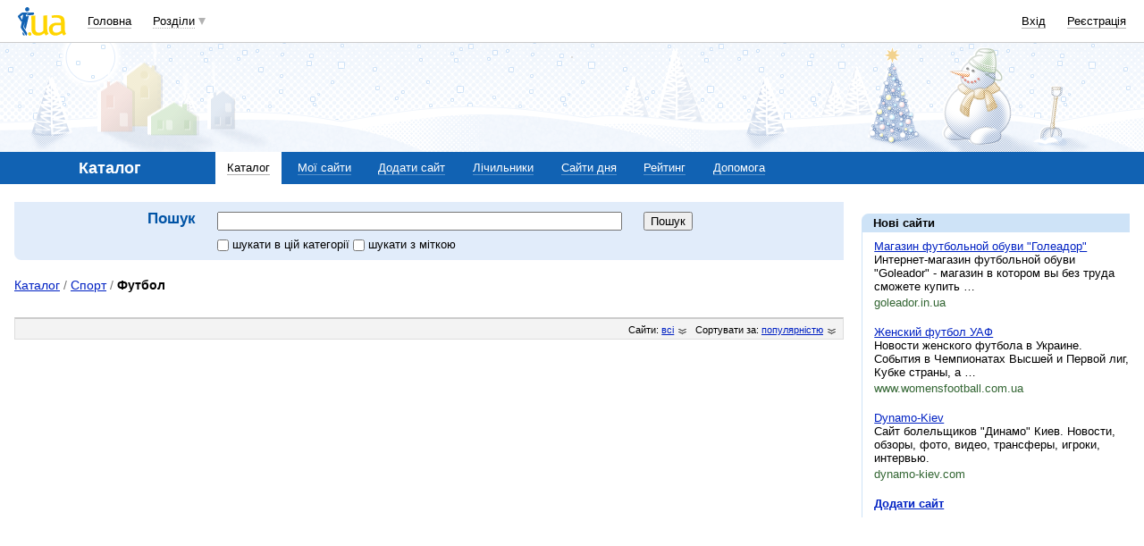

--- FILE ---
content_type: text/html; charset=utf-8
request_url: https://www.google.com/recaptcha/api2/aframe
body_size: 152
content:
<!DOCTYPE HTML><html><head><meta http-equiv="content-type" content="text/html; charset=UTF-8"></head><body><script nonce="9L-fJHH-5PzHZ-Er9U27Ig">/** Anti-fraud and anti-abuse applications only. See google.com/recaptcha */ try{var clients={'sodar':'https://pagead2.googlesyndication.com/pagead/sodar?'};window.addEventListener("message",function(a){try{if(a.source===window.parent){var b=JSON.parse(a.data);var c=clients[b['id']];if(c){var d=document.createElement('img');d.src=c+b['params']+'&rc='+(localStorage.getItem("rc::a")?sessionStorage.getItem("rc::b"):"");window.document.body.appendChild(d);sessionStorage.setItem("rc::e",parseInt(sessionStorage.getItem("rc::e")||0)+1);localStorage.setItem("rc::h",'1769214764909');}}}catch(b){}});window.parent.postMessage("_grecaptcha_ready", "*");}catch(b){}</script></body></html>

--- FILE ---
content_type: application/javascript; charset=utf-8
request_url: https://fundingchoicesmessages.google.com/f/AGSKWxVaQSRYuaxntIhPmYWAYAOjC1QIPhf90ZaxD8d5Zmdxi-nZZl2dOyT5uREEtLBOAK5lSGdUbgf1qdslwEZdLEZehxquastsy10FrwwofhXY_T3dKjr6CrRZhJQj2kRflexz3xixzjLgRdMvjoBZwRXvZy-vaB3Ky-zmtb19nQHQEFGdDopsiscnhSHb/_/dfp/dfp-/cam4pop2.js.is/ads//ad_600x160__sidead.
body_size: -1287
content:
window['7dced86c-8238-439c-af49-f794c77f885e'] = true;